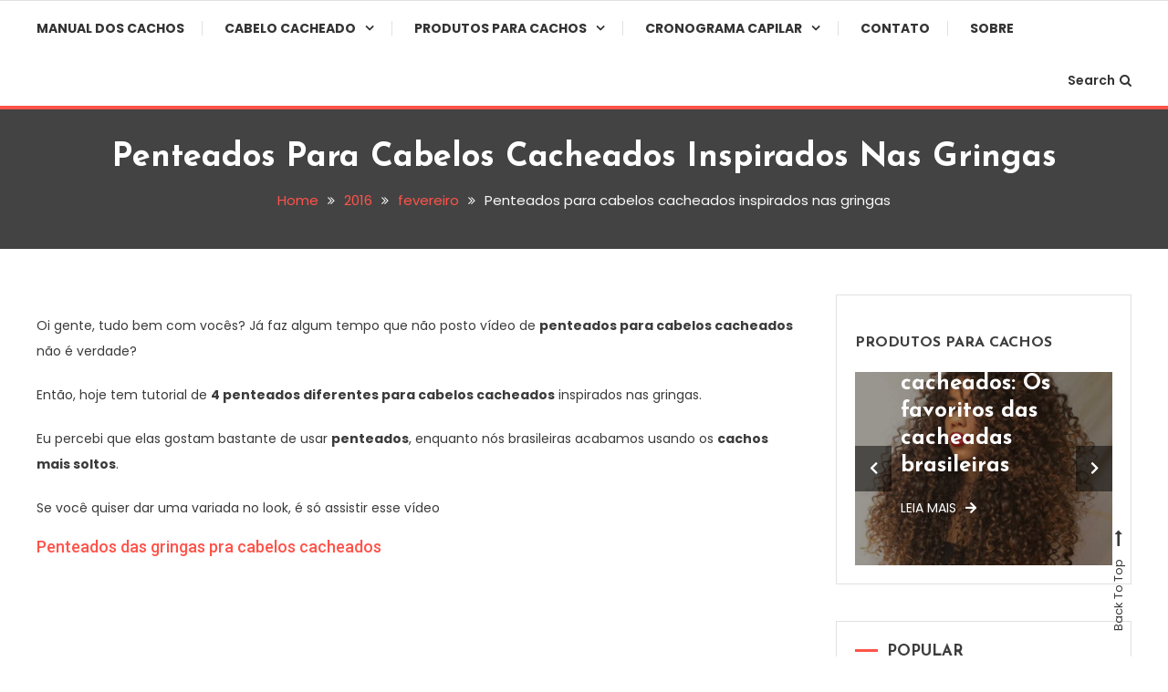

--- FILE ---
content_type: text/html; charset=UTF-8
request_url: https://manualdoscachos.com/2016/02/penteados-para-cabelos-cacheados-2.html
body_size: 19903
content:
<!doctype html>
<html lang="pt-BR">
<head>
	<meta charset="UTF-8">
	<meta name="viewport" content="width=device-width, initial-scale=1">
	<link rel="profile" href="https://gmpg.org/xfn/11">

	<meta name='robots' content='index, follow, max-image-preview:large, max-snippet:-1, max-video-preview:-1' />

	<!-- This site is optimized with the Yoast SEO plugin v17.8 - https://yoast.com/wordpress/plugins/seo/ -->
	<title>Penteados para cabelos cacheados inspirados nas gringas - Manual dos cachos</title>
	<link rel="canonical" href="https://manualdoscachos.com/2016/02/penteados-para-cabelos-cacheados-2.html" />
	<meta property="og:locale" content="pt_BR" />
	<meta property="og:type" content="article" />
	<meta property="og:title" content="Penteados para cabelos cacheados inspirados nas gringas - Manual dos cachos" />
	<meta property="og:description" content="Oi gente, tudo bem com vocês? Já faz algum tempo que não posto vídeo de penteados para cabelos cacheados não é verdade? Então, hoje tem tutorial de 4 penteados diferentes para cabelos cacheados inspirados nas gringas. Eu percebi que elas gostam bastante de usar penteados, enquanto nós brasileiras acabamos usando os cachos mais soltos. Se você [&hellip;]" />
	<meta property="og:url" content="https://manualdoscachos.com/2016/02/penteados-para-cabelos-cacheados-2.html" />
	<meta property="og:site_name" content="Manual dos cachos" />
	<meta property="article:published_time" content="2016-02-29T23:35:00+00:00" />
	<meta name="twitter:card" content="summary_large_image" />
	<meta name="twitter:label1" content="Escrito por" />
	<meta name="twitter:data1" content="manualdoscachos" />
	<script type="application/ld+json" class="yoast-schema-graph">{"@context":"https://schema.org","@graph":[{"@type":"WebSite","@id":"https://manualdoscachos.com/#website","url":"https://manualdoscachos.com/","name":"Manual dos cachos","description":"Tudo sobre cabelo cacheado!","potentialAction":[{"@type":"SearchAction","target":{"@type":"EntryPoint","urlTemplate":"https://manualdoscachos.com/?s={search_term_string}"},"query-input":"required name=search_term_string"}],"inLanguage":"pt-BR"},{"@type":"ImageObject","@id":"https://manualdoscachos.com/2016/02/penteados-para-cabelos-cacheados-2.html#primaryimage","inLanguage":"pt-BR","url":"","contentUrl":""},{"@type":"WebPage","@id":"https://manualdoscachos.com/2016/02/penteados-para-cabelos-cacheados-2.html#webpage","url":"https://manualdoscachos.com/2016/02/penteados-para-cabelos-cacheados-2.html","name":"Penteados para cabelos cacheados inspirados nas gringas - Manual dos cachos","isPartOf":{"@id":"https://manualdoscachos.com/#website"},"primaryImageOfPage":{"@id":"https://manualdoscachos.com/2016/02/penteados-para-cabelos-cacheados-2.html#primaryimage"},"datePublished":"2016-02-29T23:35:00+00:00","dateModified":"2016-02-29T23:35:00+00:00","author":{"@id":"https://manualdoscachos.com/#/schema/person/63c0c376a12f5d0d2b7dcac766ba38ad"},"breadcrumb":{"@id":"https://manualdoscachos.com/2016/02/penteados-para-cabelos-cacheados-2.html#breadcrumb"},"inLanguage":"pt-BR","potentialAction":[{"@type":"ReadAction","target":["https://manualdoscachos.com/2016/02/penteados-para-cabelos-cacheados-2.html"]}]},{"@type":"BreadcrumbList","@id":"https://manualdoscachos.com/2016/02/penteados-para-cabelos-cacheados-2.html#breadcrumb","itemListElement":[{"@type":"ListItem","position":1,"name":"In\u00edcio","item":"https://manualdoscachos.com/"},{"@type":"ListItem","position":2,"name":"Penteados para cabelos cacheados inspirados nas gringas"}]},{"@type":"Person","@id":"https://manualdoscachos.com/#/schema/person/63c0c376a12f5d0d2b7dcac766ba38ad","name":"manualdoscachos","image":{"@type":"ImageObject","@id":"https://manualdoscachos.com/#personlogo","inLanguage":"pt-BR","url":"https://secure.gravatar.com/avatar/7e378a4419e1d1b90732dcbd86da9b18e5bd7b8cf09c8a63ff4ba8a65fa83ff7?s=96&d=mm&r=g","contentUrl":"https://secure.gravatar.com/avatar/7e378a4419e1d1b90732dcbd86da9b18e5bd7b8cf09c8a63ff4ba8a65fa83ff7?s=96&d=mm&r=g","caption":"manualdoscachos"},"sameAs":["http://manualdoscachos.com"],"url":"https://manualdoscachos.com/author/mdc"}]}</script>
	<!-- / Yoast SEO plugin. -->


<link rel='dns-prefetch' href='//fonts.googleapis.com' />
<link rel='dns-prefetch' href='//pagead2.googlesyndication.com' />
<link rel="alternate" type="application/rss+xml" title="Feed para Manual dos cachos &raquo;" href="https://manualdoscachos.com/feed" />
<link rel="alternate" type="application/rss+xml" title="Feed de comentários para Manual dos cachos &raquo;" href="https://manualdoscachos.com/comments/feed" />
<link rel="alternate" type="application/rss+xml" title="Feed de comentários para Manual dos cachos &raquo; Penteados para cabelos cacheados inspirados nas gringas" href="https://manualdoscachos.com/2016/02/penteados-para-cabelos-cacheados-2.html/feed" />
<link rel="alternate" title="oEmbed (JSON)" type="application/json+oembed" href="https://manualdoscachos.com/wp-json/oembed/1.0/embed?url=https%3A%2F%2Fmanualdoscachos.com%2F2016%2F02%2Fpenteados-para-cabelos-cacheados-2.html" />
<link rel="alternate" title="oEmbed (XML)" type="text/xml+oembed" href="https://manualdoscachos.com/wp-json/oembed/1.0/embed?url=https%3A%2F%2Fmanualdoscachos.com%2F2016%2F02%2Fpenteados-para-cabelos-cacheados-2.html&#038;format=xml" />
		<!-- This site uses the Google Analytics by MonsterInsights plugin v8.10.0 - Using Analytics tracking - https://www.monsterinsights.com/ -->
		<!-- Note: MonsterInsights is not currently configured on this site. The site owner needs to authenticate with Google Analytics in the MonsterInsights settings panel. -->
					<!-- No UA code set -->
				<!-- / Google Analytics by MonsterInsights -->
		<style id='wp-img-auto-sizes-contain-inline-css' type='text/css'>
img:is([sizes=auto i],[sizes^="auto," i]){contain-intrinsic-size:3000px 1500px}
/*# sourceURL=wp-img-auto-sizes-contain-inline-css */
</style>

<style id='wp-emoji-styles-inline-css' type='text/css'>

	img.wp-smiley, img.emoji {
		display: inline !important;
		border: none !important;
		box-shadow: none !important;
		height: 1em !important;
		width: 1em !important;
		margin: 0 0.07em !important;
		vertical-align: -0.1em !important;
		background: none !important;
		padding: 0 !important;
	}
/*# sourceURL=wp-emoji-styles-inline-css */
</style>
<link rel='stylesheet' id='wp-block-library-css' href='https://manualdoscachos.com/wp-includes/css/dist/block-library/style.min.css?ver=6.9' type='text/css' media='all' />
<style id='global-styles-inline-css' type='text/css'>
:root{--wp--preset--aspect-ratio--square: 1;--wp--preset--aspect-ratio--4-3: 4/3;--wp--preset--aspect-ratio--3-4: 3/4;--wp--preset--aspect-ratio--3-2: 3/2;--wp--preset--aspect-ratio--2-3: 2/3;--wp--preset--aspect-ratio--16-9: 16/9;--wp--preset--aspect-ratio--9-16: 9/16;--wp--preset--color--black: #000000;--wp--preset--color--cyan-bluish-gray: #abb8c3;--wp--preset--color--white: #ffffff;--wp--preset--color--pale-pink: #f78da7;--wp--preset--color--vivid-red: #cf2e2e;--wp--preset--color--luminous-vivid-orange: #ff6900;--wp--preset--color--luminous-vivid-amber: #fcb900;--wp--preset--color--light-green-cyan: #7bdcb5;--wp--preset--color--vivid-green-cyan: #00d084;--wp--preset--color--pale-cyan-blue: #8ed1fc;--wp--preset--color--vivid-cyan-blue: #0693e3;--wp--preset--color--vivid-purple: #9b51e0;--wp--preset--gradient--vivid-cyan-blue-to-vivid-purple: linear-gradient(135deg,rgb(6,147,227) 0%,rgb(155,81,224) 100%);--wp--preset--gradient--light-green-cyan-to-vivid-green-cyan: linear-gradient(135deg,rgb(122,220,180) 0%,rgb(0,208,130) 100%);--wp--preset--gradient--luminous-vivid-amber-to-luminous-vivid-orange: linear-gradient(135deg,rgb(252,185,0) 0%,rgb(255,105,0) 100%);--wp--preset--gradient--luminous-vivid-orange-to-vivid-red: linear-gradient(135deg,rgb(255,105,0) 0%,rgb(207,46,46) 100%);--wp--preset--gradient--very-light-gray-to-cyan-bluish-gray: linear-gradient(135deg,rgb(238,238,238) 0%,rgb(169,184,195) 100%);--wp--preset--gradient--cool-to-warm-spectrum: linear-gradient(135deg,rgb(74,234,220) 0%,rgb(151,120,209) 20%,rgb(207,42,186) 40%,rgb(238,44,130) 60%,rgb(251,105,98) 80%,rgb(254,248,76) 100%);--wp--preset--gradient--blush-light-purple: linear-gradient(135deg,rgb(255,206,236) 0%,rgb(152,150,240) 100%);--wp--preset--gradient--blush-bordeaux: linear-gradient(135deg,rgb(254,205,165) 0%,rgb(254,45,45) 50%,rgb(107,0,62) 100%);--wp--preset--gradient--luminous-dusk: linear-gradient(135deg,rgb(255,203,112) 0%,rgb(199,81,192) 50%,rgb(65,88,208) 100%);--wp--preset--gradient--pale-ocean: linear-gradient(135deg,rgb(255,245,203) 0%,rgb(182,227,212) 50%,rgb(51,167,181) 100%);--wp--preset--gradient--electric-grass: linear-gradient(135deg,rgb(202,248,128) 0%,rgb(113,206,126) 100%);--wp--preset--gradient--midnight: linear-gradient(135deg,rgb(2,3,129) 0%,rgb(40,116,252) 100%);--wp--preset--font-size--small: 13px;--wp--preset--font-size--medium: 20px;--wp--preset--font-size--large: 36px;--wp--preset--font-size--x-large: 42px;--wp--preset--spacing--20: 0.44rem;--wp--preset--spacing--30: 0.67rem;--wp--preset--spacing--40: 1rem;--wp--preset--spacing--50: 1.5rem;--wp--preset--spacing--60: 2.25rem;--wp--preset--spacing--70: 3.38rem;--wp--preset--spacing--80: 5.06rem;--wp--preset--shadow--natural: 6px 6px 9px rgba(0, 0, 0, 0.2);--wp--preset--shadow--deep: 12px 12px 50px rgba(0, 0, 0, 0.4);--wp--preset--shadow--sharp: 6px 6px 0px rgba(0, 0, 0, 0.2);--wp--preset--shadow--outlined: 6px 6px 0px -3px rgb(255, 255, 255), 6px 6px rgb(0, 0, 0);--wp--preset--shadow--crisp: 6px 6px 0px rgb(0, 0, 0);}:where(.is-layout-flex){gap: 0.5em;}:where(.is-layout-grid){gap: 0.5em;}body .is-layout-flex{display: flex;}.is-layout-flex{flex-wrap: wrap;align-items: center;}.is-layout-flex > :is(*, div){margin: 0;}body .is-layout-grid{display: grid;}.is-layout-grid > :is(*, div){margin: 0;}:where(.wp-block-columns.is-layout-flex){gap: 2em;}:where(.wp-block-columns.is-layout-grid){gap: 2em;}:where(.wp-block-post-template.is-layout-flex){gap: 1.25em;}:where(.wp-block-post-template.is-layout-grid){gap: 1.25em;}.has-black-color{color: var(--wp--preset--color--black) !important;}.has-cyan-bluish-gray-color{color: var(--wp--preset--color--cyan-bluish-gray) !important;}.has-white-color{color: var(--wp--preset--color--white) !important;}.has-pale-pink-color{color: var(--wp--preset--color--pale-pink) !important;}.has-vivid-red-color{color: var(--wp--preset--color--vivid-red) !important;}.has-luminous-vivid-orange-color{color: var(--wp--preset--color--luminous-vivid-orange) !important;}.has-luminous-vivid-amber-color{color: var(--wp--preset--color--luminous-vivid-amber) !important;}.has-light-green-cyan-color{color: var(--wp--preset--color--light-green-cyan) !important;}.has-vivid-green-cyan-color{color: var(--wp--preset--color--vivid-green-cyan) !important;}.has-pale-cyan-blue-color{color: var(--wp--preset--color--pale-cyan-blue) !important;}.has-vivid-cyan-blue-color{color: var(--wp--preset--color--vivid-cyan-blue) !important;}.has-vivid-purple-color{color: var(--wp--preset--color--vivid-purple) !important;}.has-black-background-color{background-color: var(--wp--preset--color--black) !important;}.has-cyan-bluish-gray-background-color{background-color: var(--wp--preset--color--cyan-bluish-gray) !important;}.has-white-background-color{background-color: var(--wp--preset--color--white) !important;}.has-pale-pink-background-color{background-color: var(--wp--preset--color--pale-pink) !important;}.has-vivid-red-background-color{background-color: var(--wp--preset--color--vivid-red) !important;}.has-luminous-vivid-orange-background-color{background-color: var(--wp--preset--color--luminous-vivid-orange) !important;}.has-luminous-vivid-amber-background-color{background-color: var(--wp--preset--color--luminous-vivid-amber) !important;}.has-light-green-cyan-background-color{background-color: var(--wp--preset--color--light-green-cyan) !important;}.has-vivid-green-cyan-background-color{background-color: var(--wp--preset--color--vivid-green-cyan) !important;}.has-pale-cyan-blue-background-color{background-color: var(--wp--preset--color--pale-cyan-blue) !important;}.has-vivid-cyan-blue-background-color{background-color: var(--wp--preset--color--vivid-cyan-blue) !important;}.has-vivid-purple-background-color{background-color: var(--wp--preset--color--vivid-purple) !important;}.has-black-border-color{border-color: var(--wp--preset--color--black) !important;}.has-cyan-bluish-gray-border-color{border-color: var(--wp--preset--color--cyan-bluish-gray) !important;}.has-white-border-color{border-color: var(--wp--preset--color--white) !important;}.has-pale-pink-border-color{border-color: var(--wp--preset--color--pale-pink) !important;}.has-vivid-red-border-color{border-color: var(--wp--preset--color--vivid-red) !important;}.has-luminous-vivid-orange-border-color{border-color: var(--wp--preset--color--luminous-vivid-orange) !important;}.has-luminous-vivid-amber-border-color{border-color: var(--wp--preset--color--luminous-vivid-amber) !important;}.has-light-green-cyan-border-color{border-color: var(--wp--preset--color--light-green-cyan) !important;}.has-vivid-green-cyan-border-color{border-color: var(--wp--preset--color--vivid-green-cyan) !important;}.has-pale-cyan-blue-border-color{border-color: var(--wp--preset--color--pale-cyan-blue) !important;}.has-vivid-cyan-blue-border-color{border-color: var(--wp--preset--color--vivid-cyan-blue) !important;}.has-vivid-purple-border-color{border-color: var(--wp--preset--color--vivid-purple) !important;}.has-vivid-cyan-blue-to-vivid-purple-gradient-background{background: var(--wp--preset--gradient--vivid-cyan-blue-to-vivid-purple) !important;}.has-light-green-cyan-to-vivid-green-cyan-gradient-background{background: var(--wp--preset--gradient--light-green-cyan-to-vivid-green-cyan) !important;}.has-luminous-vivid-amber-to-luminous-vivid-orange-gradient-background{background: var(--wp--preset--gradient--luminous-vivid-amber-to-luminous-vivid-orange) !important;}.has-luminous-vivid-orange-to-vivid-red-gradient-background{background: var(--wp--preset--gradient--luminous-vivid-orange-to-vivid-red) !important;}.has-very-light-gray-to-cyan-bluish-gray-gradient-background{background: var(--wp--preset--gradient--very-light-gray-to-cyan-bluish-gray) !important;}.has-cool-to-warm-spectrum-gradient-background{background: var(--wp--preset--gradient--cool-to-warm-spectrum) !important;}.has-blush-light-purple-gradient-background{background: var(--wp--preset--gradient--blush-light-purple) !important;}.has-blush-bordeaux-gradient-background{background: var(--wp--preset--gradient--blush-bordeaux) !important;}.has-luminous-dusk-gradient-background{background: var(--wp--preset--gradient--luminous-dusk) !important;}.has-pale-ocean-gradient-background{background: var(--wp--preset--gradient--pale-ocean) !important;}.has-electric-grass-gradient-background{background: var(--wp--preset--gradient--electric-grass) !important;}.has-midnight-gradient-background{background: var(--wp--preset--gradient--midnight) !important;}.has-small-font-size{font-size: var(--wp--preset--font-size--small) !important;}.has-medium-font-size{font-size: var(--wp--preset--font-size--medium) !important;}.has-large-font-size{font-size: var(--wp--preset--font-size--large) !important;}.has-x-large-font-size{font-size: var(--wp--preset--font-size--x-large) !important;}
/*# sourceURL=global-styles-inline-css */
</style>

<style id='classic-theme-styles-inline-css' type='text/css'>
/*! This file is auto-generated */
.wp-block-button__link{color:#fff;background-color:#32373c;border-radius:9999px;box-shadow:none;text-decoration:none;padding:calc(.667em + 2px) calc(1.333em + 2px);font-size:1.125em}.wp-block-file__button{background:#32373c;color:#fff;text-decoration:none}
/*# sourceURL=/wp-includes/css/classic-themes.min.css */
</style>
<link rel='stylesheet' id='wpblog-post-layouts-block-style-css' href='https://manualdoscachos.com/wp-content/plugins/wp-blog-post-layouts/includes/assets/css/build.css?ver=1.1.0' type='text/css' media='all' />
<link rel='stylesheet' id='dashicons-css' href='https://manualdoscachos.com/wp-includes/css/dashicons.min.css?ver=6.9' type='text/css' media='all' />
<link rel='stylesheet' id='everest-forms-general-css' href='https://manualdoscachos.com/wp-content/plugins/everest-forms/assets/css/everest-forms.css?ver=1.8.2.3' type='text/css' media='all' />
<link rel='stylesheet' id='wpblog-post-layouts-google-fonts-css' href='https://fonts.googleapis.com/css?family=Roboto%3A400%2C100%2C300%2C400%2C500%2C700%2C900%7CYanone+Kaffeesatz%3A200%2C300%2C400%2C500%2C600%2C700%7COpen+Sans%3A300%2C400%2C600%2C700%2C800%7CRoboto+Slab%3A100%2C200%2C300%2C400%2C500%2C600%2C700%2C800%2C900%7CPoppins%3A100%2C200%2C300%2C400%2C500%2C600%2C700%2C800%2C900&#038;subset=latin%2Clatin-ext' type='text/css' media='all' />
<link rel='stylesheet' id='fontawesome-css' href='https://manualdoscachos.com/wp-content/plugins/wp-blog-post-layouts/includes/assets/fontawesome/css/all.min.css?ver=5.12.1' type='text/css' media='all' />
<link rel='stylesheet' id='wpmagazine-modules-lite-google-fonts-css' href='https://fonts.googleapis.com/css?family=Roboto%3A400%2C100%2C300%2C400%2C500%2C700%2C900%7CYanone+Kaffeesatz%3A200%2C300%2C400%2C500%2C600%2C700%7COpen+Sans%3A300%2C400%2C600%2C700%2C800%7CRoboto+Slab%3A100%2C200%2C300%2C400%2C500%2C600%2C700%2C800%2C900%7CPoppins%3A100%2C200%2C300%2C400%2C500%2C600%2C700%2C800%2C900&#038;subset=latin%2Clatin-ext' type='text/css' media='all' />
<link rel='stylesheet' id='wpmagazine-modules-lite-frontend-css' href='https://manualdoscachos.com/wp-content/plugins/wp-magazine-modules-lite/includes/assets/css/build.css?ver=1.0.6' type='text/css' media='all' />
<link rel='stylesheet' id='slick-slider-css' href='https://manualdoscachos.com/wp-content/plugins/wp-magazine-modules-lite/includes/assets/library/slick-slider/css/slick.css?ver=1.8.0' type='text/css' media='all' />
<link rel='stylesheet' id='slick-slider-theme-css' href='https://manualdoscachos.com/wp-content/plugins/wp-magazine-modules-lite/includes/assets/library/slick-slider/css/slick-theme.css?ver=1.8.0' type='text/css' media='all' />
<link rel='stylesheet' id='color-blog-fonts-css' href='https://fonts.googleapis.com/css?family=Josefin+Sans%3A400%2C700%7CPoppins%3A300%2C400%2C400i%2C500%2C700&#038;subset=latin%2Clatin-ext' type='text/css' media='all' />
<link rel='stylesheet' id='font-awesome-css' href='https://manualdoscachos.com/wp-content/plugins/elementor/assets/lib/font-awesome/css/font-awesome.min.css?ver=4.7.0' type='text/css' media='all' />
<link rel='stylesheet' id='lightslider-style-css' href='https://manualdoscachos.com/wp-content/themes/color-blog/assets/library/lightslider/css/lightslider.min.css?ver=6.9' type='text/css' media='all' />
<link rel='stylesheet' id='animate-css' href='https://manualdoscachos.com/wp-content/themes/color-blog/assets/library/animate/animate.min.css?ver=3.5.1' type='text/css' media='all' />
<link rel='stylesheet' id='preloader-css' href='https://manualdoscachos.com/wp-content/themes/color-blog/assets/css/mt-preloader.css?ver=1.1.2' type='text/css' media='all' />
<link rel='stylesheet' id='color-blog-style-css' href='https://manualdoscachos.com/wp-content/themes/color-blog/style.css?ver=1.1.2' type='text/css' media='all' />
<style id='color-blog-style-inline-css' type='text/css'>
.category-button.cb-cat-18 a{background:#ffcaca}
.category-button.cb-cat-18 a:hover{background:#cd9898}
#site-navigation ul li.cb-cat-18 .menu-item-description{background:#ffcaca}
#site-navigation ul li.cb-cat-18 .menu-item-description:after{border-top-color:#ffcaca}
.category-button.cb-cat-2 a{background:#ffcaca}
.category-button.cb-cat-2 a:hover{background:#cd9898}
#site-navigation ul li.cb-cat-2 .menu-item-description{background:#ffcaca}
#site-navigation ul li.cb-cat-2 .menu-item-description:after{border-top-color:#ffcaca}
.category-button.cb-cat-3 a{background:#ffcaca}
.category-button.cb-cat-3 a:hover{background:#cd9898}
#site-navigation ul li.cb-cat-3 .menu-item-description{background:#ffcaca}
#site-navigation ul li.cb-cat-3 .menu-item-description:after{border-top-color:#ffcaca}
.category-button.cb-cat-4 a{background:#ffcaca}
.category-button.cb-cat-4 a:hover{background:#cd9898}
#site-navigation ul li.cb-cat-4 .menu-item-description{background:#ffcaca}
#site-navigation ul li.cb-cat-4 .menu-item-description:after{border-top-color:#ffcaca}
.category-button.cb-cat-5 a{background:#ffcaca}
.category-button.cb-cat-5 a:hover{background:#cd9898}
#site-navigation ul li.cb-cat-5 .menu-item-description{background:#ffcaca}
#site-navigation ul li.cb-cat-5 .menu-item-description:after{border-top-color:#ffcaca}
.category-button.cb-cat-6 a{background:#ffcaca}
.category-button.cb-cat-6 a:hover{background:#cd9898}
#site-navigation ul li.cb-cat-6 .menu-item-description{background:#ffcaca}
#site-navigation ul li.cb-cat-6 .menu-item-description:after{border-top-color:#ffcaca}
.category-button.cb-cat-7 a{background:#ffcaca}
.category-button.cb-cat-7 a:hover{background:#cd9898}
#site-navigation ul li.cb-cat-7 .menu-item-description{background:#ffcaca}
#site-navigation ul li.cb-cat-7 .menu-item-description:after{border-top-color:#ffcaca}
.category-button.cb-cat-8 a{background:#ffcaca}
.category-button.cb-cat-8 a:hover{background:#cd9898}
#site-navigation ul li.cb-cat-8 .menu-item-description{background:#ffcaca}
#site-navigation ul li.cb-cat-8 .menu-item-description:after{border-top-color:#ffcaca}
.category-button.cb-cat-9 a{background:#ffcaca}
.category-button.cb-cat-9 a:hover{background:#cd9898}
#site-navigation ul li.cb-cat-9 .menu-item-description{background:#ffcaca}
#site-navigation ul li.cb-cat-9 .menu-item-description:after{border-top-color:#ffcaca}
.category-button.cb-cat-10 a{background:#ffcaca}
.category-button.cb-cat-10 a:hover{background:#cd9898}
#site-navigation ul li.cb-cat-10 .menu-item-description{background:#ffcaca}
#site-navigation ul li.cb-cat-10 .menu-item-description:after{border-top-color:#ffcaca}
.category-button.cb-cat-11 a{background:#ffcaca}
.category-button.cb-cat-11 a:hover{background:#cd9898}
#site-navigation ul li.cb-cat-11 .menu-item-description{background:#ffcaca}
#site-navigation ul li.cb-cat-11 .menu-item-description:after{border-top-color:#ffcaca}
.category-button.cb-cat-12 a{background:#ffcaca}
.category-button.cb-cat-12 a:hover{background:#cd9898}
#site-navigation ul li.cb-cat-12 .menu-item-description{background:#ffcaca}
#site-navigation ul li.cb-cat-12 .menu-item-description:after{border-top-color:#ffcaca}
.category-button.cb-cat-20 a{background:#ffcaca}
.category-button.cb-cat-20 a:hover{background:#cd9898}
#site-navigation ul li.cb-cat-20 .menu-item-description{background:#ffcaca}
#site-navigation ul li.cb-cat-20 .menu-item-description:after{border-top-color:#ffcaca}
.category-button.cb-cat-13 a{background:#ffcaca}
.category-button.cb-cat-13 a:hover{background:#cd9898}
#site-navigation ul li.cb-cat-13 .menu-item-description{background:#ffcaca}
#site-navigation ul li.cb-cat-13 .menu-item-description:after{border-top-color:#ffcaca}
.category-button.cb-cat-14 a{background:#ffcaca}
.category-button.cb-cat-14 a:hover{background:#cd9898}
#site-navigation ul li.cb-cat-14 .menu-item-description{background:#ffcaca}
#site-navigation ul li.cb-cat-14 .menu-item-description:after{border-top-color:#ffcaca}
.category-button.cb-cat-15 a{background:#ffcaca}
.category-button.cb-cat-15 a:hover{background:#cd9898}
#site-navigation ul li.cb-cat-15 .menu-item-description{background:#ffcaca}
#site-navigation ul li.cb-cat-15 .menu-item-description:after{border-top-color:#ffcaca}
.category-button.cb-cat-1 a{background:#ffcaca}
.category-button.cb-cat-1 a:hover{background:#cd9898}
#site-navigation ul li.cb-cat-1 .menu-item-description{background:#ffcaca}
#site-navigation ul li.cb-cat-1 .menu-item-description:after{border-top-color:#ffcaca}
.category-button.cb-cat-16 a{background:#ffcaca}
.category-button.cb-cat-16 a:hover{background:#cd9898}
#site-navigation ul li.cb-cat-16 .menu-item-description{background:#ffcaca}
#site-navigation ul li.cb-cat-16 .menu-item-description:after{border-top-color:#ffcaca}
.category-button.cb-cat-17 a{background:#ffcaca}
.category-button.cb-cat-17 a:hover{background:#cd9898}
#site-navigation ul li.cb-cat-17 .menu-item-description{background:#ffcaca}
#site-navigation ul li.cb-cat-17 .menu-item-description:after{border-top-color:#ffcaca}
a,a:hover,a:focus,a:active,.entry-cat .cat-links a:hover,.entry-cat a:hover,.entry-footer a:hover,.comment-author .fn .url:hover,.commentmetadata .comment-edit-link,#cancel-comment-reply-link,#cancel-comment-reply-link:before,.logged-in-as a,.widget a:hover,.widget a:hover::before,.widget li:hover::before,.mt-social-icon-wrap li a:hover,#site-navigation ul li:hover>a,#site-navigation ul li.current-menu-item>a,#site-navigation ul li.current_page_ancestor>a,#site-navigation ul li.current-menu-ancestor>a,#site-navigation ul li.current_page_item>a,#site-navigation ul li.focus>a,.banner-sub-title,.entry-title a:hover,.cat-links a:hover,.entry-footer .mt-readmore-btn:hover,.btn-wrapper a:hover,.mt-readmore-btn:hover,.navigation.pagination .nav-links .page-numbers.current,.navigation.pagination .nav-links a.page-numbers:hover,#footer-menu li a:hover,.color_blog_latest_posts .mt-post-title a:hover,#mt-scrollup:hover,.menu-toggle:hover,#top-navigation ul li a:hover,.mt-search-icon:hover,.entry-meta a:hover,.front-slider-block .banner-title a:hover,.post-info-wrap .entry-meta a:hover,.single .mt-single-related-posts .entry-title a:hover,.breadcrumbs .trail-items li a:hover,.wrap-label i,.has-thumbnail .post-info-wrap .entry-title a:hover,.front-slider-block .post-info-wrap .entry-title a:hover,#top-footer a:hover{color:#ff5349}
.widget_search .search-submit,.widget_search .search-submit:hover,.navigation.pagination .nav-links .page-numbers.current,.navigation.pagination .nav-links a.page-numbers:hover,.error-404.not-found,.color_blog_social_media a:hover,.custom-header{border-color:#ff5349}
.front-slider-block .lSAction > a:hover,.top-featured-post-wrap .post-thumbnail .post-number,.post-cats-list a,#site-navigation .menu-item-description,article .post-thumbnail::before,#secondary .widget .widget-title::before,.mt-related-post-title::before,#colophon .widget .widget-title::before,.features-post-title::before,.mt-menu-search .mt-form-wrap .search-form .search-submit{background:#ff5349}
.edit-link .post-edit-link,.reply .comment-reply-link,.widget_search .search-submit,.mt-menu-search .mt-form-wrap .search-form .search-submit:hover,article.sticky::before{background:#ff5349}
/*# sourceURL=color-blog-style-inline-css */
</style>
<link rel='stylesheet' id='color-blog-responsive-style-css' href='https://manualdoscachos.com/wp-content/themes/color-blog/assets/css/mt-responsive.css?ver=1.1.2' type='text/css' media='all' />
<link rel='stylesheet' id='tablepress-default-css' href='https://manualdoscachos.com/wp-content/tablepress-combined.min.css?ver=21' type='text/css' media='all' />
<script type="text/javascript" src="https://manualdoscachos.com/wp-includes/js/jquery/jquery.min.js?ver=3.7.1" id="jquery-core-js"></script>
<script type="text/javascript" src="https://manualdoscachos.com/wp-includes/js/jquery/jquery-migrate.min.js?ver=3.4.1" id="jquery-migrate-js"></script>
<link rel="https://api.w.org/" href="https://manualdoscachos.com/wp-json/" /><link rel="alternate" title="JSON" type="application/json" href="https://manualdoscachos.com/wp-json/wp/v2/posts/287" /><link rel="EditURI" type="application/rsd+xml" title="RSD" href="https://manualdoscachos.com/xmlrpc.php?rsd" />
<meta name="generator" content="WordPress 6.9" />
<meta name="generator" content="Everest Forms 1.8.2.3" />
<link rel='shortlink' href='https://manualdoscachos.com/?p=287' />
<meta name="generator" content="Site Kit by Google 1.48.1" /><link rel="pingback" href="https://manualdoscachos.com/xmlrpc.php"><meta name="google-site-verification" content="t9Uj1bCRvoDJj4fHM4f55JRFjFQJJfCHD9YEV08yeOE">
<!-- Google AdSense snippet added by Site Kit -->
<meta name="google-adsense-platform-account" content="ca-host-pub-2644536267352236">
<meta name="google-adsense-platform-domain" content="sitekit.withgoogle.com">
<!-- End Google AdSense snippet added by Site Kit -->
		<style type="text/css">
					.site-title,
			.site-description {
				position: absolute;
				clip: rect(1px, 1px, 1px, 1px);
			}
				</style>
		
<!-- Google AdSense snippet added by Site Kit -->
<script type="text/javascript" async="async" src="https://pagead2.googlesyndication.com/pagead/js/adsbygoogle.js?client=ca-pub-9862786113132910" crossorigin="anonymous"></script>

<!-- End Google AdSense snippet added by Site Kit -->
<link rel="icon" href="https://manualdoscachos.com/wp-content/uploads/2021/03/cropped-logo-manualdoscachos238x246-1-32x32.png" sizes="32x32" />
<link rel="icon" href="https://manualdoscachos.com/wp-content/uploads/2021/03/cropped-logo-manualdoscachos238x246-1-192x192.png" sizes="192x192" />
<link rel="apple-touch-icon" href="https://manualdoscachos.com/wp-content/uploads/2021/03/cropped-logo-manualdoscachos238x246-1-180x180.png" />
<meta name="msapplication-TileImage" content="https://manualdoscachos.com/wp-content/uploads/2021/03/cropped-logo-manualdoscachos238x246-1-270x270.png" />
		<style type="text/css" id="wp-custom-css">
			/* Remove meta data autor */
.entry-meta .byline, .entry-meta .cat-links, .entry-cat { display: none; }
.entry-meta .posted-on { display: none; }
/* tirar header acima do menu */
.logo-ads-wrap {
    padding: 30px 0 30px;
    display: none;
    margin: 0;
}
/* bt products mobile */
@media screen and (max-width: 700px)
{
	table.catalogo .column-3 {
	display: none;
 }	
	.tablepress.catalogo td.column-4 a    {
	padding: 5px 15px;
	background-color: #eaaf91;
	color: white;
	border-radius: 8px;
	text-decoration: none;
	white-space: nowrap;
 }
		.tablepress.catalogo td.column-1 img {
    max-width: 150px;
	}
}
		</style>
			<!-- Google tag novo GA4 (gtag.js) -->
<script async src="https://www.googletagmanager.com/gtag/js?id=G-CSYJ1PM4BF"></script>
<script>
  window.dataLayer = window.dataLayer || [];
  function gtag(){dataLayer.push(arguments);}
  gtag('js', new Date());

  gtag('config', 'G-CSYJ1PM4BF');
</script>
<link rel='stylesheet' id='monsterinsights-popular-posts-style-css' href='https://manualdoscachos.com/wp-content/plugins/google-analytics-for-wordpress/assets/css/frontend.min.css?ver=8.10.0' type='text/css' media='all' />
</head>

<body class="wp-singular post-template-default single single-post postid-287 single-format-standard wp-theme-color-blog everest-forms-no-js site-layout--wide right-sidebar elementor-default elementor-kit-6578">


<div id="page" class="site">
<a class="skip-link screen-reader-text" href="#content">Skip To Content</a>
	<header id="masthead" class="site-header"><div class="mt-logo-row-wrapper mt-clearfix">		<div class="logo-ads-wrap">
			<div class="mt-container">
				<div class="site-branding">
												<p class="site-title"><a href="https://manualdoscachos.com/" rel="home">Manual dos cachos</a></p>
												<p class="site-description">Tudo sobre cabelo cacheado!</p>
									</div><!-- .site-branding -->
				<div class="header-widget-wrapper">
									</div>
			</div> <!-- mt-container -->
		</div><!-- .logo-ads-wrap -->
<div class="mt-social-menu-wrapper"><div class="mt-container">		<div class="menu-toggle"><a href="javascript:void(0)"><i class="fa fa-navicon"></i>Menu</a></div>
		<nav itemscope id="site-navigation" class="main-navigation">
			<div class="menu-primary-2-container"><ul id="primary-menu" class="menu"><li id="menu-item-5418" class="menu-item menu-item-type-custom menu-item-object-custom menu-item-home menu-item-5418"><a href="http://manualdoscachos.com">Manual dos cachos</a></li>
<li id="menu-item-5410" class="menu-item menu-item-type-taxonomy menu-item-object-category current-post-ancestor current-menu-parent current-post-parent menu-item-has-children menu-item-5410 cb-cat-2"><a href="https://manualdoscachos.com/category/cabelo-cacheado">Cabelo cacheado</a>
<ul class="sub-menu">
	<li id="menu-item-5415" class="menu-item menu-item-type-taxonomy menu-item-object-category current-post-ancestor current-menu-parent current-post-parent menu-item-5415 cb-cat-12"><a href="https://manualdoscachos.com/category/cabelo-cacheado/penteados">Penteados</a></li>
	<li id="menu-item-5416" class="menu-item menu-item-type-taxonomy menu-item-object-category menu-item-5416 cb-cat-16"><a href="https://manualdoscachos.com/category/cabelo-cacheado/transicao-capilar">Transição capilar</a></li>
	<li id="menu-item-5414" class="menu-item menu-item-type-taxonomy menu-item-object-category menu-item-5414 cb-cat-6"><a href="https://manualdoscachos.com/category/cabelo-cacheado/finalizacao">Finalização</a></li>
	<li id="menu-item-5413" class="menu-item menu-item-type-taxonomy menu-item-object-category menu-item-5413 cb-cat-3"><a href="https://manualdoscachos.com/category/cabelo-cacheado/corte">Corte</a></li>
	<li id="menu-item-5411" class="menu-item menu-item-type-taxonomy menu-item-object-category menu-item-5411 cb-cat-5"><a href="https://manualdoscachos.com/category/cabelo-cacheado/dicas">Dicas</a></li>
	<li id="menu-item-5412" class="menu-item menu-item-type-taxonomy menu-item-object-category menu-item-5412 cb-cat-8"><a href="https://manualdoscachos.com/category/cabelo-cacheado/inspiracao-cacheada">Inspiração</a></li>
</ul>
</li>
<li id="menu-item-5423" class="menu-item menu-item-type-taxonomy menu-item-object-category menu-item-has-children menu-item-5423 cb-cat-13"><a href="https://manualdoscachos.com/category/produtos-para-cachos">Produtos para cachos</a>
<ul class="sub-menu">
	<li id="menu-item-5427" class="menu-item menu-item-type-taxonomy menu-item-object-category menu-item-5427 cb-cat-20"><a href="https://manualdoscachos.com/category/produtos-para-cachos/produto-cabelo-cacheado">Lançamentos</a></li>
	<li id="menu-item-5426" class="menu-item menu-item-type-taxonomy menu-item-object-category menu-item-5426 cb-cat-15"><a href="https://manualdoscachos.com/category/produtos-para-cachos/resenha">Resenha</a></li>
</ul>
</li>
<li id="menu-item-5419" class="menu-item menu-item-type-taxonomy menu-item-object-category menu-item-has-children menu-item-5419 cb-cat-4"><a href="https://manualdoscachos.com/category/cronograma-capilar">Cronograma capilar</a>
<ul class="sub-menu">
	<li id="menu-item-5420" class="menu-item menu-item-type-taxonomy menu-item-object-category menu-item-5420 cb-cat-7"><a href="https://manualdoscachos.com/category/cronograma-capilar/hidratacao">Hidratação</a></li>
	<li id="menu-item-5421" class="menu-item menu-item-type-taxonomy menu-item-object-category menu-item-5421 cb-cat-11"><a href="https://manualdoscachos.com/category/cronograma-capilar/nutricao-capilar">Nutrição</a></li>
	<li id="menu-item-5422" class="menu-item menu-item-type-taxonomy menu-item-object-category menu-item-5422 cb-cat-14"><a href="https://manualdoscachos.com/category/cronograma-capilar/reconstrucao-capilar">Reconstrução</a></li>
</ul>
</li>
<li id="menu-item-5408" class="menu-item menu-item-type-post_type menu-item-object-page menu-item-5408"><a href="https://manualdoscachos.com/contato">Contato</a></li>
<li id="menu-item-5407" class="menu-item menu-item-type-post_type menu-item-object-page menu-item-5407"><a href="https://manualdoscachos.com/sobre">Sobre</a></li>
</ul></div>		</nav><!-- #site-navigation -->
<div class="mt-social-search-wrapper">		<div class="mt-menu-search">
			<div class="mt-search-icon"><a href="javascript:void(0)">Search<i class="fa fa-search"></i></a></div>
			<div class="mt-form-wrap">
				<div class="mt-form-close"><a href="javascript:void(0)"><i class="fa fa-close"></i></a></div>
				<form role="search" method="get" class="search-form" action="https://manualdoscachos.com/">
				<label>
					<span class="screen-reader-text">Pesquisar por:</span>
					<input type="search" class="search-field" placeholder="Pesquisar &hellip;" value="" name="s" />
				</label>
				<input type="submit" class="search-submit" value="Pesquisar" />
			</form>			</div><!-- .mt-form-wrap -->
		</div><!-- .mt-menu-search -->
</div><!-- .mt-social-search-wrapper --></div><!--.mt-container --></div><!--.mt-social-menu-wrapper --></div><!--.mt-logo-row-wrapper --></header><!-- #masthead -->		<div class="custom-header no-bg-img" >
            <div class="mt-container">
<h1 class="entry-title">Penteados para cabelos cacheados inspirados nas gringas</h1>		<nav id="breadcrumb" class="mt-breadcrumb">
			<div role="navigation" aria-label="Breadcrumbs" class="breadcrumb-trail breadcrumbs" itemprop="breadcrumb"><div class="mt-container"><ul class="trail-items" itemscope itemtype="http://schema.org/BreadcrumbList"><meta name="numberOfItems" content="4" /><meta name="itemListOrder" content="Ascending" /><li itemprop="itemListElement" itemscope itemtype="http://schema.org/ListItem" class="trail-item trail-begin"><a href="https://manualdoscachos.com" rel="home" itemprop="item"><span itemprop="name">Home</span></a><meta itemprop="position" content="1" /></li><li itemprop="itemListElement" itemscope itemtype="http://schema.org/ListItem" class="trail-item"><a href="https://manualdoscachos.com/2016" itemprop="item"><span itemprop="name">2016</span></a><meta itemprop="position" content="2" /></li><li itemprop="itemListElement" itemscope itemtype="http://schema.org/ListItem" class="trail-item"><a href="https://manualdoscachos.com/2016/02" itemprop="item"><span itemprop="name">fevereiro</span></a><meta itemprop="position" content="3" /></li><li itemprop="itemListElement" itemscope itemtype="http://schema.org/ListItem" class="trail-item trail-end"><span itemprop="name"><span itemprop="name">Penteados para cabelos cacheados inspirados nas gringas</span></span><meta itemprop="position" content="4" /></li></ul></div></div>		</nav>
			</div><!-- .mt-container -->
		</div><!-- .custom-header -->

	<div id="content" class="site-content">
		<div class="mt-container">
<div class="mt-page-content-wrapper">
	<div itemscope id="primary" class="content-area">
		<main id="main" class="site-main">
		
<article id="post-287" class="has-thumbnail post-287 post type-post status-publish format-standard has-post-thumbnail hentry category-cabelo-cacheado category-penteados category-tutoriais tag-penteados tag-video">
	<div class="post-thumbnail">
				<div class="post-info-wrap">
			<div class="post-cat">			<div class="post-cats-list">
										<span class="category-button cb-cat-2"><a href="https://manualdoscachos.com/category/cabelo-cacheado">Cabelo cacheado</a></span>
										<span class="category-button cb-cat-12"><a href="https://manualdoscachos.com/category/cabelo-cacheado/penteados">Penteados</a></span>
										<span class="category-button cb-cat-17"><a href="https://manualdoscachos.com/category/tutoriais">Tutoriais</a></span>
							</div><!-- .post-cats-list --></div>
			<div class="entry-meta"> 
				<span class="posted-on"><a href="https://manualdoscachos.com/2016/02/penteados-para-cabelos-cacheados-2.html" rel="bookmark"><time class="entry-date published updated" datetime="2016-02-29T20:35:00-03:00"></time></a></span><span class="byline"><span class="author vcard"><a class="url fn n" href="https://manualdoscachos.com/author/mdc">manualdoscachos</a></span></span> 
			</div>
			<h3 class="entry-title"><a href="https://manualdoscachos.com/2016/02/penteados-para-cabelos-cacheados-2.html" rel="bookmark">Penteados para cabelos cacheados inspirados nas gringas</a></h3>	    </div><!--.post-info-wrap -->
	</div><!-- .post-thumbnail -->

	<div class="entry-content">
		<div class="separator" style="clear: both; text-align: center;"></div>
<p>Oi gente, tudo bem com vocês? Já faz algum tempo que não posto vídeo de <b>penteados para cabelos cacheados </b>não é verdade?</p>
<p><a name="more"></a>Então, hoje tem tutorial de <b>4 penteados diferentes para cabelos cacheados</b> inspirados nas gringas.</p>
<p>Eu percebi que elas gostam bastante de usar <b>penteados</b>, enquanto nós brasileiras acabamos usando os <b>cachos mais soltos</b>.</p>
<p>Se você quiser dar uma variada no look, é só assistir esse vídeo</p>
<h1 class="creator-editor-title" style="background: #ffffff; border: 0px; font-family: Roboto, arial, sans-serif; font-size: 18px; font-weight: 500; line-height: 1em; margin: 8px 0px; padding: 0px;"><a id="creator-editor-title-link" dir="ltr" style="background: transparent; border: 0px; cursor: pointer; display: inline-block; height: 1.1em; margin: 0px; max-width: 700px; overflow: hidden; padding: 0px; text-overflow: ellipsis; white-space: nowrap; word-wrap: normal;" title="Penteados das gringas pra cabelos cacheados | Manual dos Cachos" href="https://www.youtube.com/watch?v=EGwBdQEPrR8">Penteados das gringas pra cabelos cacheados </a></h1>
<div></div>
<p><iframe src="https://www.youtube.com/embed/EGwBdQEPrR8" width="100%" height="360" frameborder="0" allowfullscreen="allowfullscreen"></iframe></p>
<p>Espero muito que vocês gostem<br />
<b><br />
</b> <b>Inscreva-se no canal 😉</b></p>
<div class="g-ytsubscribe" data-channel="manualdoscachos" data-count="hidden" data-layout="full"></div>
<p><img decoding="async" src="http://manualdoscachos.comwp-content/uploads/2016/02/assinatura1.png" /></p>
<div class='code-block code-block-1' style='margin: 8px 0; clear: both;'>
<h3>Veja mais dicas para cabelos cacheados:</h3>


<ul>
  <li><a href="https://manualdoscachos.com/category/cabelo-cacheado/transicao-capilar">Dicas para a Transição Capilar</a></li>
  <li><a href="https://manualdoscachos.com/category/produtos-para-cachos">Os melhores Produtos para Cabelos cacheados</a></li>
  <li><a href="https://manualdoscachos.com/category/cronograma-capilar">Tudo sobre o Cronograma Capilar para cabelos cacheados</a></li>
</ul>



</div>
<!-- AI CONTENT END 2 -->
	</div> <!-- .entry-content -->

	<footer class="entry-footer">
		<span class="tags-links">Tagged <a href="https://manualdoscachos.com/tag/penteados" rel="tag">penteados</a>, <a href="https://manualdoscachos.com/tag/video" rel="tag">video</a></span>	</footer><!-- .entry-footer -->
	
<div class="mt-author-box">
			<div itemprop="image" class="mt-author__avatar">
			<img alt='' src='https://secure.gravatar.com/avatar/7e378a4419e1d1b90732dcbd86da9b18e5bd7b8cf09c8a63ff4ba8a65fa83ff7?s=96&#038;d=mm&#038;r=g' class='avatar avatar-96 photo' height='96' width='96' />		</div><!-- .mt-author-avatar -->
	
	<div class="mt-author-info">
						<h5 itemprop="name" class="mt-author-name"><a href="https://manualdoscachos.com/author/mdc" title="Posts de manualdoscachos" rel="author">manualdoscachos</a></h5>
		
		
		<div class="mt-author-meta">
							<div class="mt-author-website">
					<span>Website</span>
					<a href="http://manualdoscachos.com" target="_blank">http://manualdoscachos.com</a>
				</div><!-- .mt-author-website -->
					</div><!-- .mt-author-meta -->
	</div><!-- .mt-author-info -->
</div><!-- .mt-author-bio --></article><!-- #post-287 -->
	<nav class="navigation post-navigation" aria-label="Posts">
		<h2 class="screen-reader-text">Navegação de Post</h2>
		<div class="nav-links"><div class="nav-previous"><a href="https://manualdoscachos.com/2016/02/como-arrumar-cabelos-cacheados.html" rel="prev">Como arrumar cabelos cacheados (minha finalização atual)</a></div><div class="nav-next"><a href="https://manualdoscachos.com/2016/03/be-curly-2-edicao-saiba-mais-sobre-o-evento.html" rel="next">Be Curly 2ª Edição: Saiba Mais sobre o evento</a></div></div>
	</nav>
<div id="comments" class="comments-area">
			<h2 class="comments-title">
			One thought on &ldquo;<span>Penteados para cabelos cacheados inspirados nas gringas</span>&rdquo;		</h2><!-- .comments-title -->

		
		<ol class="comment-list">
					<li id="comment-576" class="comment even thread-even depth-1">
			<article id="div-comment-576" class="comment-body">
				<footer class="comment-meta">
					<div class="comment-author vcard">
						<img alt='' src='https://secure.gravatar.com/avatar/?s=32&#038;d=mm&#038;r=g' srcset='https://secure.gravatar.com/avatar/?s=64&#038;d=mm&#038;r=g 2x' class='avatar avatar-32 photo avatar-default' height='32' width='32' decoding='async'/>						<b class="fn"><a href="https://www.blogger.com/profile/09726333529574920892" class="url" rel="ugc external nofollow">Maiele</a></b> <span class="says">disse:</span>					</div><!-- .comment-author -->

					<div class="comment-metadata">
						<a href="https://manualdoscachos.com/2016/02/penteados-para-cabelos-cacheados-2.html#comment-576"><time datetime="2016-06-09T02:00:32-03:00"> às 02:00</time></a>					</div><!-- .comment-metadata -->

									</footer><!-- .comment-meta -->

				<div class="comment-content">
					<p>Janaina nao vi o video, mas ja amei esse penteado que voce mostrou ai na foto! Incrivel mesmo! Amei o seu Manual dos Cachos, ja virei fa! </p>
				</div><!-- .comment-content -->

				<div class="reply"><a rel="nofollow" class="comment-reply-link" href="#comment-576" data-commentid="576" data-postid="287" data-belowelement="div-comment-576" data-respondelement="respond" data-replyto="Responder para Maiele" aria-label="Responder para Maiele">Responder</a></div>			</article><!-- .comment-body -->
		</li><!-- #comment-## -->
		</ol><!-- .comment-list -->

			<div id="respond" class="comment-respond">
		<h3 id="reply-title" class="comment-reply-title">Deixe um comentário <small><a rel="nofollow" id="cancel-comment-reply-link" href="/2016/02/penteados-para-cabelos-cacheados-2.html#respond" style="display:none;">Cancelar resposta</a></small></h3><form action="https://manualdoscachos.com/wp-comments-post.php" method="post" id="commentform" class="comment-form"><p class="comment-notes"><span id="email-notes">O seu endereço de e-mail não será publicado.</span> <span class="required-field-message">Campos obrigatórios são marcados com <span class="required">*</span></span></p><p class="comment-form-comment"><label for="comment">Comentário <span class="required">*</span></label> <textarea id="comment" name="comment" cols="45" rows="8" maxlength="65525" required></textarea></p><p class="comment-form-author"><label for="author">Nome <span class="required">*</span></label> <input id="author" name="author" type="text" value="" size="30" maxlength="245" autocomplete="name" required /></p>
<p class="comment-form-email"><label for="email">E-mail <span class="required">*</span></label> <input id="email" name="email" type="email" value="" size="30" maxlength="100" aria-describedby="email-notes" autocomplete="email" required /></p>
<p class="comment-form-url"><label for="url">Site</label> <input id="url" name="url" type="url" value="" size="30" maxlength="200" autocomplete="url" /></p>
<p class="comment-form-cookies-consent"><input id="wp-comment-cookies-consent" name="wp-comment-cookies-consent" type="checkbox" value="yes" /> <label for="wp-comment-cookies-consent">Salvar meus dados neste navegador para a próxima vez que eu comentar.</label></p>
<p class="form-submit"><input name="submit" type="submit" id="submit" class="submit" value="Publicar comentário" /> <input type='hidden' name='comment_post_ID' value='287' id='comment_post_ID' />
<input type='hidden' name='comment_parent' id='comment_parent' value='0' />
</p><p style="display: none !important;"><label>&#916;<textarea name="ak_hp_textarea" cols="45" rows="8" maxlength="100"></textarea></label><input type="hidden" id="ak_js" name="ak_js" value="215"/><script>document.getElementById( "ak_js" ).setAttribute( "value", ( new Date() ).getTime() );</script></p></form>	</div><!-- #respond -->
	
</div><!-- #comments -->	<section class="mt-single-related-posts">
		<h2 class="mt-related-post-title">Related Posts</h2>

		<div class="mt-related-posts-wrapper">
			
<article id="post-8033" class="has-thumbnail wow fadeInUp post-8033 post type-post status-publish format-standard has-post-thumbnail hentry category-cabelo-cacheado category-dicas">
	<div class="thumb-cat-wrap">
			<div class="post-thumbnail">
				<img width="1160" height="653" src="https://manualdoscachos.com/wp-content/uploads/2018/12/cabelo-cacheado60-1160x653.jpg" class="attachment-color-blog-full-width size-color-blog-full-width wp-post-image" alt="super-condicionador-com-efeito-primer-tresemme" decoding="async" loading="lazy" srcset="https://manualdoscachos.com/wp-content/uploads/2018/12/cabelo-cacheado60-1160x653.jpg 1160w, https://manualdoscachos.com/wp-content/uploads/2018/12/cabelo-cacheado60-768x432.jpg 768w" sizes="auto, (max-width: 1160px) 100vw, 1160px" />			</div><!-- .post-thumbnail -->

					<div class="post-cats-list">
										<span class="category-button cb-cat-2"><a href="https://manualdoscachos.com/category/cabelo-cacheado">Cabelo cacheado</a></span>
										<span class="category-button cb-cat-5"><a href="https://manualdoscachos.com/category/cabelo-cacheado/dicas">Dicas</a></span>
							</div><!-- .post-cats-list --></div><!-- .thumb-cat-wrap -->		<div class="entry-cat">
			<span class="posted-on"><a href="https://manualdoscachos.com/2024/02/como-identificar-seu-tipo-de-cacho.html" rel="bookmark"><time class="entry-date published" datetime="2024-02-09T00:00:00-03:00"></time><time class="updated" datetime="2024-01-04T14:38:40-03:00"></time></a></span><span class="byline"><span class="author vcard"><a class="url fn n" href="https://manualdoscachos.com/author/mdc">manualdoscachos</a></span></span>		</div><!-- .entry-meta -->
	
	<header class="entry-header">
		<h2 class="entry-title"><a href="https://manualdoscachos.com/2024/02/como-identificar-seu-tipo-de-cacho.html" rel="bookmark">Como identificar seu tipo de cacho</a></h2>	</header><!-- .entry-header -->	

	<footer class="entry-footer">
			</footer><!-- .entry-footer -->
</article><!-- #post-8033 -->
<article id="post-8038" class="has-thumbnail wow fadeInUp post-8038 post type-post status-publish format-standard has-post-thumbnail hentry category-cabelo-cacheado category-dicas">
	<div class="thumb-cat-wrap">
			<div class="post-thumbnail">
				<img width="1160" height="653" src="https://manualdoscachos.com/wp-content/uploads/2018/09/cabelo-cacheado87-1160x653.jpg" class="attachment-color-blog-full-width size-color-blog-full-width wp-post-image" alt="como-manter-cabelos-cacheados-bem-cuidados-e-definidos-o-ano-todo" decoding="async" loading="lazy" srcset="https://manualdoscachos.com/wp-content/uploads/2018/09/cabelo-cacheado87-1160x653.jpg 1160w, https://manualdoscachos.com/wp-content/uploads/2018/09/cabelo-cacheado87-768x432.jpg 768w" sizes="auto, (max-width: 1160px) 100vw, 1160px" />			</div><!-- .post-thumbnail -->

					<div class="post-cats-list">
										<span class="category-button cb-cat-2"><a href="https://manualdoscachos.com/category/cabelo-cacheado">Cabelo cacheado</a></span>
										<span class="category-button cb-cat-5"><a href="https://manualdoscachos.com/category/cabelo-cacheado/dicas">Dicas</a></span>
							</div><!-- .post-cats-list --></div><!-- .thumb-cat-wrap -->		<div class="entry-cat">
			<span class="posted-on"><a href="https://manualdoscachos.com/2024/02/7-coisas-que-voce-precisa-saber-sobre-queda-de-cabelo-em-cachos.html" rel="bookmark"><time class="entry-date published" datetime="2024-02-06T10:00:00-03:00"></time><time class="updated" datetime="2024-01-04T14:23:48-03:00"></time></a></span><span class="byline"><span class="author vcard"><a class="url fn n" href="https://manualdoscachos.com/author/mdc">manualdoscachos</a></span></span>		</div><!-- .entry-meta -->
	
	<header class="entry-header">
		<h2 class="entry-title"><a href="https://manualdoscachos.com/2024/02/7-coisas-que-voce-precisa-saber-sobre-queda-de-cabelo-em-cachos.html" rel="bookmark">7 Coisas que Você Precisa Saber sobre Queda de Cabelo em Cachos</a></h2>	</header><!-- .entry-header -->	

	<footer class="entry-footer">
			</footer><!-- .entry-footer -->
</article><!-- #post-8038 -->
<article id="post-8037" class="has-thumbnail wow fadeInUp post-8037 post type-post status-publish format-standard has-post-thumbnail hentry category-cabelo-cacheado category-produtos-para-cachos">
	<div class="thumb-cat-wrap">
			<div class="post-thumbnail">
				<img width="1160" height="653" src="https://manualdoscachos.com/wp-content/uploads/2018/12/cabelo-cacheado66-1160x653.jpg" class="attachment-color-blog-full-width size-color-blog-full-width wp-post-image" alt="cabelo-cacheado-produtos-indispensaveis-para-cachos" decoding="async" loading="lazy" srcset="https://manualdoscachos.com/wp-content/uploads/2018/12/cabelo-cacheado66-1160x653.jpg 1160w, https://manualdoscachos.com/wp-content/uploads/2018/12/cabelo-cacheado66-768x432.jpg 768w" sizes="auto, (max-width: 1160px) 100vw, 1160px" />			</div><!-- .post-thumbnail -->

					<div class="post-cats-list">
										<span class="category-button cb-cat-2"><a href="https://manualdoscachos.com/category/cabelo-cacheado">Cabelo cacheado</a></span>
										<span class="category-button cb-cat-13"><a href="https://manualdoscachos.com/category/produtos-para-cachos">Produtos para cachos</a></span>
							</div><!-- .post-cats-list --></div><!-- .thumb-cat-wrap -->		<div class="entry-cat">
			<span class="posted-on"><a href="https://manualdoscachos.com/2024/02/top-10-produtos-para-cabelos-cacheados-os-favoritos-das-cacheadas-brasileiras.html" rel="bookmark"><time class="entry-date published" datetime="2024-02-02T10:00:00-03:00"></time><time class="updated" datetime="2024-01-04T14:10:31-03:00"></time></a></span><span class="byline"><span class="author vcard"><a class="url fn n" href="https://manualdoscachos.com/author/mdc">manualdoscachos</a></span></span>		</div><!-- .entry-meta -->
	
	<header class="entry-header">
		<h2 class="entry-title"><a href="https://manualdoscachos.com/2024/02/top-10-produtos-para-cabelos-cacheados-os-favoritos-das-cacheadas-brasileiras.html" rel="bookmark">Top 10 produtos para cabelos cacheados: Os favoritos das cacheadas brasileiras</a></h2>	</header><!-- .entry-header -->	

	<footer class="entry-footer">
			</footer><!-- .entry-footer -->
</article><!-- #post-8037 -->		</div><!-- .mt-related-posts-wrapper -->
	</section><!-- .mt-single-related-posts -->
		</main><!-- #main -->
	</div><!-- #primary -->
	<aside id="secondary" class="widget-area">
	<section id="block-12" class="widget widget_block">                <div id="wpmagazine-modules-lite-post-slider-block-e5c02b87-cd1b-4742-b3e1-afddaa366c89" class="wpmagazine-modules-lite-post-slider-block alignwide block-e5c02b87-cd1b-4742-b3e1-afddaa366c89 cvmm-block cvmm-block-post-slider--layout-default">
                    <h2 class="cvmm-block-title layout--default"><span>Produtos para cachos</span></h2><div class="cvmm-slider-block-main-content-wrap">
    <div class="cvmm-slider-post-wrapper"  data-dots=0 data-loop=1 data-control=1 data-auto=1 data-type=0 data-speed=2500>
                        <article post-id="post-8037" class="cvmm-post post-format--standard" itemscope itemtype="http://schema.org/articleBody">
                                        <div class="cvmm-post-thumb">
                        <a href="https://manualdoscachos.com/2024/02/top-10-produtos-para-cabelos-cacheados-os-favoritos-das-cacheadas-brasileiras.html" target="_blank"><img decoding="async" src="https://manualdoscachos.com/wp-content/uploads/2018/12/cabelo-cacheado66.jpg" alt="Top 10 produtos para cabelos cacheados: Os favoritos das cacheadas brasileiras"/></a>
                    </div>


                <div class="cvmm-post-content-all-wrapper">
                    <h2 class="cvmm-post-title">
                        <a href="https://manualdoscachos.com/2024/02/top-10-produtos-para-cabelos-cacheados-os-favoritos-das-cacheadas-brasileiras.html" target="_blank">
                            Top 10 produtos para cabelos cacheados: Os favoritos das cacheadas brasileiras                        </a>
                    </h2>

                    <div class="cvmm-post-meta cvmm-meta-icon-hide">
                                            </div>
                    <div class="cvmm-read-more"><a href="https://manualdoscachos.com/2024/02/top-10-produtos-para-cabelos-cacheados-os-favoritos-das-cacheadas-brasileiras.html" target="_blank">Leia mais<i class="fas fa-arrow-right"></i></a></div>                </div>
                
                </article>
                        <article post-id="post-8046" class="cvmm-post post-format--standard" itemscope itemtype="http://schema.org/articleBody">
                                        <div class="cvmm-post-thumb">
                        <a href="https://manualdoscachos.com/2024/01/melhores-produtos-para-cabelos-cacheados-porosos.html" target="_blank"><img decoding="async" src="https://manualdoscachos.com/wp-content/uploads/2019/11/cabelo-cacheado54.jpg" alt="Melhores produtos para cabelos cacheados porosos"/></a>
                    </div>


                <div class="cvmm-post-content-all-wrapper">
                    <h2 class="cvmm-post-title">
                        <a href="https://manualdoscachos.com/2024/01/melhores-produtos-para-cabelos-cacheados-porosos.html" target="_blank">
                            Melhores produtos para cabelos cacheados porosos                        </a>
                    </h2>

                    <div class="cvmm-post-meta cvmm-meta-icon-hide">
                                            </div>
                    <div class="cvmm-read-more"><a href="https://manualdoscachos.com/2024/01/melhores-produtos-para-cabelos-cacheados-porosos.html" target="_blank">Leia mais<i class="fas fa-arrow-right"></i></a></div>                </div>
                
                </article>
                        <article post-id="post-8041" class="cvmm-post post-format--standard" itemscope itemtype="http://schema.org/articleBody">
                                        <div class="cvmm-post-thumb">
                        <a href="https://manualdoscachos.com/2024/01/creme-de-pentear-para-cabelos-cacheados-descubra-os-mais-eficientes.html" target="_blank"><img decoding="async" src="https://manualdoscachos.com/wp-content/uploads/2018/10/cabelo-cacheado70.jpg" alt="Creme de pentear para cabelos cacheados: Descubra os mais eficientes"/></a>
                    </div>


                <div class="cvmm-post-content-all-wrapper">
                    <h2 class="cvmm-post-title">
                        <a href="https://manualdoscachos.com/2024/01/creme-de-pentear-para-cabelos-cacheados-descubra-os-mais-eficientes.html" target="_blank">
                            Creme de pentear para cabelos cacheados: Descubra os mais eficientes                        </a>
                    </h2>

                    <div class="cvmm-post-meta cvmm-meta-icon-hide">
                                            </div>
                    <div class="cvmm-read-more"><a href="https://manualdoscachos.com/2024/01/creme-de-pentear-para-cabelos-cacheados-descubra-os-mais-eficientes.html" target="_blank">Leia mais<i class="fas fa-arrow-right"></i></a></div>                </div>
                
                </article>
                        <article post-id="post-8045" class="cvmm-post post-format--standard" itemscope itemtype="http://schema.org/articleBody">
                                        <div class="cvmm-post-thumb">
                        <a href="https://manualdoscachos.com/2024/01/produtos-liberados-para-cabelos-cacheados-conheca-as-opcoes-sem-sulfato-e-sem-parabenos.html" target="_blank"><img decoding="async" src="https://manualdoscachos.com/wp-content/uploads/2017/12/cabelo-cacheado105.jpg" alt="Produtos liberados para cabelos cacheados: Conheça opções sem sulfato e parabenos"/></a>
                    </div>


                <div class="cvmm-post-content-all-wrapper">
                    <h2 class="cvmm-post-title">
                        <a href="https://manualdoscachos.com/2024/01/produtos-liberados-para-cabelos-cacheados-conheca-as-opcoes-sem-sulfato-e-sem-parabenos.html" target="_blank">
                            Produtos liberados para cabelos cacheados: Conheça opções sem sulfato e parabenos                        </a>
                    </h2>

                    <div class="cvmm-post-meta cvmm-meta-icon-hide">
                                            </div>
                    <div class="cvmm-read-more"><a href="https://manualdoscachos.com/2024/01/produtos-liberados-para-cabelos-cacheados-conheca-as-opcoes-sem-sulfato-e-sem-parabenos.html" target="_blank">Leia mais<i class="fas fa-arrow-right"></i></a></div>                </div>
                
                </article>
                        <article post-id="post-8040" class="cvmm-post post-format--standard" itemscope itemtype="http://schema.org/articleBody">
                                        <div class="cvmm-post-thumb">
                        <a href="https://manualdoscachos.com/2024/01/cabelos-cacheados-perfeitos-os-melhores-shampoos-e-condicionadores.html" target="_blank"><img decoding="async" src="https://manualdoscachos.com/wp-content/uploads/2018/12/cabelo-cacheado67.jpg" alt="Cabelos cacheados perfeitos: Os melhores shampoos e condicionadores"/></a>
                    </div>


                <div class="cvmm-post-content-all-wrapper">
                    <h2 class="cvmm-post-title">
                        <a href="https://manualdoscachos.com/2024/01/cabelos-cacheados-perfeitos-os-melhores-shampoos-e-condicionadores.html" target="_blank">
                            Cabelos cacheados perfeitos: Os melhores shampoos e condicionadores                        </a>
                    </h2>

                    <div class="cvmm-post-meta cvmm-meta-icon-hide">
                                            </div>
                    <div class="cvmm-read-more"><a href="https://manualdoscachos.com/2024/01/cabelos-cacheados-perfeitos-os-melhores-shampoos-e-condicionadores.html" target="_blank">Leia mais<i class="fas fa-arrow-right"></i></a></div>                </div>
                
                </article>
                        <article post-id="post-8044" class="cvmm-post post-format--standard" itemscope itemtype="http://schema.org/articleBody">
                                        <div class="cvmm-post-thumb">
                        <a href="https://manualdoscachos.com/2024/01/mascaras-de-hidratacao-para-cabelos-cacheados-as-melhores-opcoes-do-mercado.html" target="_blank"><img decoding="async" src="https://manualdoscachos.com/wp-content/uploads/2018/09/cabelo-cacheado87.jpg" alt="Máscaras de hidratação para cabelos cacheados: As melhores opções para os cachos"/></a>
                    </div>


                <div class="cvmm-post-content-all-wrapper">
                    <h2 class="cvmm-post-title">
                        <a href="https://manualdoscachos.com/2024/01/mascaras-de-hidratacao-para-cabelos-cacheados-as-melhores-opcoes-do-mercado.html" target="_blank">
                            Máscaras de hidratação para cabelos cacheados: As melhores opções para os cachos                        </a>
                    </h2>

                    <div class="cvmm-post-meta cvmm-meta-icon-hide">
                                            </div>
                    <div class="cvmm-read-more"><a href="https://manualdoscachos.com/2024/01/mascaras-de-hidratacao-para-cabelos-cacheados-as-melhores-opcoes-do-mercado.html" target="_blank">Leia mais<i class="fas fa-arrow-right"></i></a></div>                </div>
                
                </article>
                        <article post-id="post-8039" class="cvmm-post post-format--standard" itemscope itemtype="http://schema.org/articleBody">
                                        <div class="cvmm-post-thumb">
                        <a href="https://manualdoscachos.com/2024/01/guia-completo-de-produtos-para-cabelos-cacheados-encontre-o-ideal-para-voce.html" target="_blank"><img decoding="async" src="https://manualdoscachos.com/wp-content/uploads/2017/12/cabelo-cacheado109.jpg" alt="Guia completo de produtos para cabelos cacheados: Encontre o ideal para você"/></a>
                    </div>


                <div class="cvmm-post-content-all-wrapper">
                    <h2 class="cvmm-post-title">
                        <a href="https://manualdoscachos.com/2024/01/guia-completo-de-produtos-para-cabelos-cacheados-encontre-o-ideal-para-voce.html" target="_blank">
                            Guia completo de produtos para cabelos cacheados: Encontre o ideal para você                        </a>
                    </h2>

                    <div class="cvmm-post-meta cvmm-meta-icon-hide">
                                            </div>
                    <div class="cvmm-read-more"><a href="https://manualdoscachos.com/2024/01/guia-completo-de-produtos-para-cabelos-cacheados-encontre-o-ideal-para-voce.html" target="_blank">Leia mais<i class="fas fa-arrow-right"></i></a></div>                </div>
                
                </article>
                        <article post-id="post-8043" class="cvmm-post post-format--standard" itemscope itemtype="http://schema.org/articleBody">
                                        <div class="cvmm-post-thumb">
                        <a href="https://manualdoscachos.com/2024/01/geis-para-definicao-de-cachos-encontre-o-produto-ideal-para-voce.html" target="_blank"><img decoding="async" src="https://manualdoscachos.com/wp-content/uploads/2022/01/Melhores-mascaras-de-reconstrucao-para-cabelos-cacheados-destaque.jpg" alt="Gel para definição de cachos: Encontre o produto ideal para você"/></a>
                    </div>


                <div class="cvmm-post-content-all-wrapper">
                    <h2 class="cvmm-post-title">
                        <a href="https://manualdoscachos.com/2024/01/geis-para-definicao-de-cachos-encontre-o-produto-ideal-para-voce.html" target="_blank">
                            Gel para definição de cachos: Encontre o produto ideal para você                        </a>
                    </h2>

                    <div class="cvmm-post-meta cvmm-meta-icon-hide">
                                            </div>
                    <div class="cvmm-read-more"><a href="https://manualdoscachos.com/2024/01/geis-para-definicao-de-cachos-encontre-o-produto-ideal-para-voce.html" target="_blank">Leia mais<i class="fas fa-arrow-right"></i></a></div>                </div>
                
                </article>
                        <article post-id="post-7933" class="cvmm-post post-format--standard" itemscope itemtype="http://schema.org/articleBody">
                                        <div class="cvmm-post-thumb">
                        <a href="https://manualdoscachos.com/2023/12/como-montar-um-kit-de-produtos-para-cabelos-cacheados-secos.html" target="_blank"><img decoding="async" src="https://manualdoscachos.com/wp-content/uploads/2023/08/cabelo-cacheado-68.png" alt="Como montar um kit de produtos para cabelos cacheados secos"/></a>
                    </div>


                <div class="cvmm-post-content-all-wrapper">
                    <h2 class="cvmm-post-title">
                        <a href="https://manualdoscachos.com/2023/12/como-montar-um-kit-de-produtos-para-cabelos-cacheados-secos.html" target="_blank">
                            Como montar um kit de produtos para cabelos cacheados secos                        </a>
                    </h2>

                    <div class="cvmm-post-meta cvmm-meta-icon-hide">
                                            </div>
                    <div class="cvmm-read-more"><a href="https://manualdoscachos.com/2023/12/como-montar-um-kit-de-produtos-para-cabelos-cacheados-secos.html" target="_blank">Leia mais<i class="fas fa-arrow-right"></i></a></div>                </div>
                
                </article>
                        <article post-id="post-8035" class="cvmm-post post-format--standard" itemscope itemtype="http://schema.org/articleBody">
                                        <div class="cvmm-post-thumb">
                        <a href="https://manualdoscachos.com/2023/12/desvendando-os-segredos-para-reduzir-o-frizz-em-cabelos-cacheados.html" target="_blank"><img decoding="async" src="https://manualdoscachos.com/wp-content/uploads/2023/12/manual-dos-cachos-cabelo-cacheado-5.jpg" alt="Desvendando os Segredos para Reduzir o Frizz em Cabelos Cacheados"/></a>
                    </div>


                <div class="cvmm-post-content-all-wrapper">
                    <h2 class="cvmm-post-title">
                        <a href="https://manualdoscachos.com/2023/12/desvendando-os-segredos-para-reduzir-o-frizz-em-cabelos-cacheados.html" target="_blank">
                            Desvendando os Segredos para Reduzir o Frizz em Cabelos Cacheados                        </a>
                    </h2>

                    <div class="cvmm-post-meta cvmm-meta-icon-hide">
                                            </div>
                    <div class="cvmm-read-more"><a href="https://manualdoscachos.com/2023/12/desvendando-os-segredos-para-reduzir-o-frizz-em-cabelos-cacheados.html" target="_blank">Leia mais<i class="fas fa-arrow-right"></i></a></div>                </div>
                
                </article>
            </div><!-- .cvmm-slider-post-wrapper -->
</div><!-- .cvmm-slider-block-main-content-wrap -->                </div><!-- #wpmagazine-modules-banner-block -->
        </section><section id="monsterinsights-popular-posts-widget-3" class="widget monsterinsights-popular-posts-widget"><h4 class="widget-title">Popular</h4><div class="monsterinsights-widget-popular-posts monsterinsights-widget-popular-posts-beta monsterinsights-popular-posts-styled monsterinsights-widget-popular-posts-columns-1"><ul class="monsterinsights-widget-popular-posts-list"><li style="border-color:#EF7C8E;"><a href="https://manualdoscachos.com/2024/02/como-identificar-seu-tipo-de-cacho.html"><div class="monsterinsights-widget-popular-posts-text"><span class="monsterinsights-widget-popular-posts-title" style="color:#393F4C;font-size:14px;">Como identificar seu tipo de cacho</span></div></a></li><li style="border-color:#EF7C8E;"><a href="https://manualdoscachos.com/2024/02/7-coisas-que-voce-precisa-saber-sobre-queda-de-cabelo-em-cachos.html"><div class="monsterinsights-widget-popular-posts-text"><span class="monsterinsights-widget-popular-posts-title" style="color:#393F4C;font-size:14px;">7 Coisas que Você Precisa Saber sobre Queda de Cabelo em Cachos</span></div></a></li><li style="border-color:#EF7C8E;"><a href="https://manualdoscachos.com/2024/02/top-10-produtos-para-cabelos-cacheados-os-favoritos-das-cacheadas-brasileiras.html"><div class="monsterinsights-widget-popular-posts-text"><span class="monsterinsights-widget-popular-posts-title" style="color:#393F4C;font-size:14px;">Top 10 produtos para cabelos cacheados: Os favoritos das cacheadas brasileiras</span></div></a></li><li style="border-color:#EF7C8E;"><a href="https://manualdoscachos.com/2024/01/oleos-naturais-para-cabelos-cacheados-o-segredo-para-cachos-brilhantes.html"><div class="monsterinsights-widget-popular-posts-text"><span class="monsterinsights-widget-popular-posts-title" style="color:#393F4C;font-size:14px;">Óleos naturais para cabelos cacheados: O segredo para cachos brilhantes</span></div></a></li><li style="border-color:#EF7C8E;"><a href="https://manualdoscachos.com/2024/01/melhores-produtos-para-cabelos-cacheados-porosos.html"><div class="monsterinsights-widget-popular-posts-text"><span class="monsterinsights-widget-popular-posts-title" style="color:#393F4C;font-size:14px;">Melhores produtos para cabelos cacheados porosos</span></div></a></li></ul></div><p></p></section></aside><!-- #secondary --></div><!-- .mt-page-content-wrapper -->
	    </div> <!-- mt-container -->
	</div><!-- #content -->

    <footer itemscope id="colophon" class="site-footer">		<div id="bottom-footer">
            <div class="mt-container">
        		        				<nav id="footer-navigation" class="footer-navigation">
    						<div class="menu-footer-container"><ul id="footer-menu" class="menu"><li id="menu-item-6993" class="menu-item menu-item-type-custom menu-item-object-custom menu-item-home menu-item-6993"><a href="http://manualdoscachos.com">Início</a></li>
<li id="menu-item-6991" class="menu-item menu-item-type-post_type menu-item-object-page menu-item-6991"><a href="https://manualdoscachos.com/sobre">Sobre</a></li>
<li id="menu-item-6992" class="menu-item menu-item-type-post_type menu-item-object-page menu-item-6992"><a href="https://manualdoscachos.com/contato">Contato</a></li>
</ul></div>        				</nav><!-- #footer-navigation -->
        		
        		<div class="site-info">
        			<span class="mt-copyright-text">
        				Manual dos cachos        			</span>
        			<span class="sep"> | </span>
        				Theme: Color Blog by <a  itemprop="url" href="https://mysterythemes.com">Mystery Themes</a>.        		</div><!-- .site-info -->
            </div><!-- .mt-container -->
        </div><!-- #bottom-footer -->
</footer><!-- #colophon --><div id="mt-scrollup" class="animated arrow-hide">Back To Top</div>	
</div><!-- #page -->

<script type="speculationrules">
{"prefetch":[{"source":"document","where":{"and":[{"href_matches":"/*"},{"not":{"href_matches":["/wp-*.php","/wp-admin/*","/wp-content/uploads/*","/wp-content/*","/wp-content/plugins/*","/wp-content/themes/color-blog/*","/*\\?(.+)"]}},{"not":{"selector_matches":"a[rel~=\"nofollow\"]"}},{"not":{"selector_matches":".no-prefetch, .no-prefetch a"}}]},"eagerness":"conservative"}]}
</script>
	<script type="text/javascript">
		var c = document.body.className;
		c = c.replace( /everest-forms-no-js/, 'everest-forms-js' );
		document.body.className = c;
	</script>
	<script type="text/javascript" src="https://manualdoscachos.com/wp-includes/js/imagesloaded.min.js?ver=5.0.0" id="imagesloaded-js"></script>
<script type="text/javascript" src="https://manualdoscachos.com/wp-includes/js/masonry.min.js?ver=4.2.2" id="masonry-js"></script>
<script type="text/javascript" src="https://manualdoscachos.com/wp-content/plugins/wp-blog-post-layouts/includes/assets/js/frontend.js?ver=1.1.0" id="wpblog-post-layouts-public-script-js"></script>
<script type="text/javascript" id="wpmagazine-modules-lite-public-script-js-extra">
/* <![CDATA[ */
var wpmagazineModulesObject = {"ajax_url":"https://manualdoscachos.com/wp-admin/admin-ajax.php","_wpnonce":"b78709ac67"};
//# sourceURL=wpmagazine-modules-lite-public-script-js-extra
/* ]]> */
</script>
<script type="text/javascript" src="https://manualdoscachos.com/wp-content/plugins/wp-magazine-modules-lite/includes/assets/js/frontend.js?ver=1.0.6" id="wpmagazine-modules-lite-public-script-js"></script>
<script type="text/javascript" src="https://manualdoscachos.com/wp-content/plugins/wp-magazine-modules-lite/includes/assets/library/slick-slider/js/slick.min.js?ver=1.8.0" id="slick-slider-js"></script>
<script type="text/javascript" src="https://manualdoscachos.com/wp-content/plugins/wp-magazine-modules-lite/includes/assets/library/jQuery.Marquee/jquery.marquee.min.js?ver=1.0.0" id="jquery-marquee-js"></script>
<script type="text/javascript" src="https://manualdoscachos.com/wp-content/themes/color-blog/assets/js/mt-combine-scripts.js?ver=1.1.2" id="color-blog-combine-scripts-js"></script>
<script type="text/javascript" src="https://manualdoscachos.com/wp-content/themes/color-blog/assets/js/navigation.js?ver=1.1.2" id="color-blog-navigation-js"></script>
<script type="text/javascript" src="https://manualdoscachos.com/wp-content/themes/color-blog/assets/js/skip-link-focus-fix.js?ver=1.1.2" id="color-blog-skip-link-focus-fix-js"></script>
<script type="text/javascript" id="color-blog-custom-scripts-js-extra">
/* <![CDATA[ */
var color_blogObject = {"menu_sticky":"on","wow_effect":"off"};
//# sourceURL=color-blog-custom-scripts-js-extra
/* ]]> */
</script>
<script type="text/javascript" src="https://manualdoscachos.com/wp-content/themes/color-blog/assets/js/mt-custom-scripts.js?ver=1.1.2" id="color-blog-custom-scripts-js"></script>
<script type="text/javascript" src="https://manualdoscachos.com/wp-includes/js/comment-reply.min.js?ver=6.9" id="comment-reply-js" async="async" data-wp-strategy="async" fetchpriority="low"></script>
<script id="wp-emoji-settings" type="application/json">
{"baseUrl":"https://s.w.org/images/core/emoji/17.0.2/72x72/","ext":".png","svgUrl":"https://s.w.org/images/core/emoji/17.0.2/svg/","svgExt":".svg","source":{"concatemoji":"https://manualdoscachos.com/wp-includes/js/wp-emoji-release.min.js?ver=6.9"}}
</script>
<script type="module">
/* <![CDATA[ */
/*! This file is auto-generated */
const a=JSON.parse(document.getElementById("wp-emoji-settings").textContent),o=(window._wpemojiSettings=a,"wpEmojiSettingsSupports"),s=["flag","emoji"];function i(e){try{var t={supportTests:e,timestamp:(new Date).valueOf()};sessionStorage.setItem(o,JSON.stringify(t))}catch(e){}}function c(e,t,n){e.clearRect(0,0,e.canvas.width,e.canvas.height),e.fillText(t,0,0);t=new Uint32Array(e.getImageData(0,0,e.canvas.width,e.canvas.height).data);e.clearRect(0,0,e.canvas.width,e.canvas.height),e.fillText(n,0,0);const a=new Uint32Array(e.getImageData(0,0,e.canvas.width,e.canvas.height).data);return t.every((e,t)=>e===a[t])}function p(e,t){e.clearRect(0,0,e.canvas.width,e.canvas.height),e.fillText(t,0,0);var n=e.getImageData(16,16,1,1);for(let e=0;e<n.data.length;e++)if(0!==n.data[e])return!1;return!0}function u(e,t,n,a){switch(t){case"flag":return n(e,"\ud83c\udff3\ufe0f\u200d\u26a7\ufe0f","\ud83c\udff3\ufe0f\u200b\u26a7\ufe0f")?!1:!n(e,"\ud83c\udde8\ud83c\uddf6","\ud83c\udde8\u200b\ud83c\uddf6")&&!n(e,"\ud83c\udff4\udb40\udc67\udb40\udc62\udb40\udc65\udb40\udc6e\udb40\udc67\udb40\udc7f","\ud83c\udff4\u200b\udb40\udc67\u200b\udb40\udc62\u200b\udb40\udc65\u200b\udb40\udc6e\u200b\udb40\udc67\u200b\udb40\udc7f");case"emoji":return!a(e,"\ud83e\u1fac8")}return!1}function f(e,t,n,a){let r;const o=(r="undefined"!=typeof WorkerGlobalScope&&self instanceof WorkerGlobalScope?new OffscreenCanvas(300,150):document.createElement("canvas")).getContext("2d",{willReadFrequently:!0}),s=(o.textBaseline="top",o.font="600 32px Arial",{});return e.forEach(e=>{s[e]=t(o,e,n,a)}),s}function r(e){var t=document.createElement("script");t.src=e,t.defer=!0,document.head.appendChild(t)}a.supports={everything:!0,everythingExceptFlag:!0},new Promise(t=>{let n=function(){try{var e=JSON.parse(sessionStorage.getItem(o));if("object"==typeof e&&"number"==typeof e.timestamp&&(new Date).valueOf()<e.timestamp+604800&&"object"==typeof e.supportTests)return e.supportTests}catch(e){}return null}();if(!n){if("undefined"!=typeof Worker&&"undefined"!=typeof OffscreenCanvas&&"undefined"!=typeof URL&&URL.createObjectURL&&"undefined"!=typeof Blob)try{var e="postMessage("+f.toString()+"("+[JSON.stringify(s),u.toString(),c.toString(),p.toString()].join(",")+"));",a=new Blob([e],{type:"text/javascript"});const r=new Worker(URL.createObjectURL(a),{name:"wpTestEmojiSupports"});return void(r.onmessage=e=>{i(n=e.data),r.terminate(),t(n)})}catch(e){}i(n=f(s,u,c,p))}t(n)}).then(e=>{for(const n in e)a.supports[n]=e[n],a.supports.everything=a.supports.everything&&a.supports[n],"flag"!==n&&(a.supports.everythingExceptFlag=a.supports.everythingExceptFlag&&a.supports[n]);var t;a.supports.everythingExceptFlag=a.supports.everythingExceptFlag&&!a.supports.flag,a.supports.everything||((t=a.source||{}).concatemoji?r(t.concatemoji):t.wpemoji&&t.twemoji&&(r(t.twemoji),r(t.wpemoji)))});
//# sourceURL=https://manualdoscachos.com/wp-includes/js/wp-emoji-loader.min.js
/* ]]> */
</script>
</body>
</html>


<!-- Page cached by LiteSpeed Cache 7.6.2 on 2026-01-18 18:51:02 -->

--- FILE ---
content_type: text/html; charset=utf-8
request_url: https://www.google.com/recaptcha/api2/aframe
body_size: 268
content:
<!DOCTYPE HTML><html><head><meta http-equiv="content-type" content="text/html; charset=UTF-8"></head><body><script nonce="E7sAhMrxEVUAD9ALtcvWGQ">/** Anti-fraud and anti-abuse applications only. See google.com/recaptcha */ try{var clients={'sodar':'https://pagead2.googlesyndication.com/pagead/sodar?'};window.addEventListener("message",function(a){try{if(a.source===window.parent){var b=JSON.parse(a.data);var c=clients[b['id']];if(c){var d=document.createElement('img');d.src=c+b['params']+'&rc='+(localStorage.getItem("rc::a")?sessionStorage.getItem("rc::b"):"");window.document.body.appendChild(d);sessionStorage.setItem("rc::e",parseInt(sessionStorage.getItem("rc::e")||0)+1);localStorage.setItem("rc::h",'1768773065673');}}}catch(b){}});window.parent.postMessage("_grecaptcha_ready", "*");}catch(b){}</script></body></html>